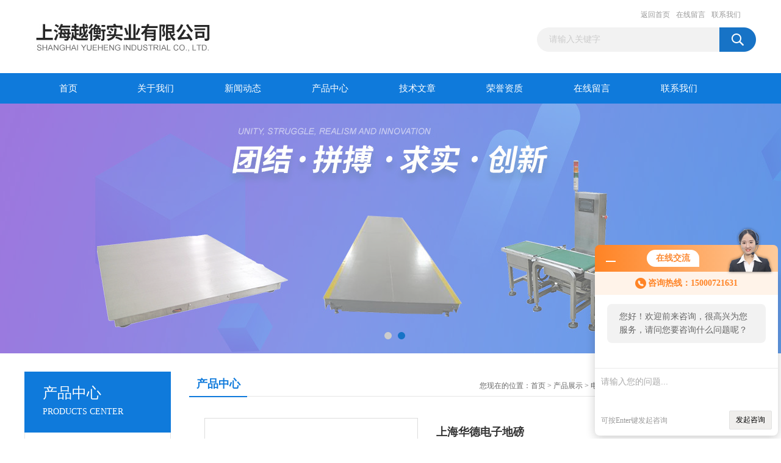

--- FILE ---
content_type: text/html; charset=utf-8
request_url: http://www.yuehengsh.com/JZ_shyitai-Products-6071558/
body_size: 9163
content:
<!DOCTYPE html PUBLIC "-//W3C//DTD XHTML 1.0 Transitional//EN" "http://www.w3.org/TR/xhtml1/DTD/xhtml1-transitional.dtd">
<html xmlns="http://www.w3.org/1999/xhtml">
<head>
<meta http-equiv="Content-Type" content="text/html; charset=utf-8" />
<TITLE>上海华德电子地磅SCS-上海越衡实业有限公司</TITLE>
<META NAME="Keywords" CONTENT="上海华德电子地磅">
<META NAME="Description" CONTENT="上海越衡实业有限公司所提供的SCS上海华德电子地磅质量可靠、规格齐全,上海越衡实业有限公司不仅具有专业的技术水平,更有良好的售后服务和优质的解决方案,欢迎您来电咨询此产品具体参数及价格等详细信息！">
<link href="/Skins/217772/css/css.css" rel="stylesheet" type="text/css" />
<script type="text/javascript" src="/Skins/217772/js/jquery.pack.js"></script>
<script type="text/javascript" src="/Skins/217772/js/jquery.SuperSlide.js"></script>

<script type="application/ld+json">
{
"@context": "https://ziyuan.baidu.com/contexts/cambrian.jsonld",
"@id": "http://www.yuehengsh.com/JZ_shyitai-Products-6071558/",
"title": "上海华德电子地磅SCS",
"pubDate": "2021-05-21T17:48:41",
"upDate": "2025-05-18T18:03:17"
    }</script>
<script type="text/javascript" src="/ajax/common.ashx"></script>
<script src="/ajax/NewPersonalStyle.Classes.SendMSG,NewPersonalStyle.ashx" type="text/javascript"></script>
<script type="text/javascript">
var viewNames = "";
var cookieArr = document.cookie.match(new RegExp("ViewNames" + "=[_0-9]*", "gi"));
if (cookieArr != null && cookieArr.length > 0) {
   var cookieVal = cookieArr[0].split("=");
    if (cookieVal[0] == "ViewNames") {
        viewNames = unescape(cookieVal[1]);
    }
}
if (viewNames == "") {
    var exp = new Date();
    exp.setTime(exp.getTime() + 7 * 24 * 60 * 60 * 1000);
    viewNames = new Date().valueOf() + "_" + Math.round(Math.random() * 1000 + 1000);
    document.cookie = "ViewNames" + "=" + escape(viewNames) + "; expires" + "=" + exp.toGMTString();
}
SendMSG.ToSaveViewLog("6071558", "ProductsInfo",viewNames, function() {});
</script>
<script language="javaScript" src="/js/JSChat.js"></script><script language="javaScript">function ChatBoxClickGXH() { DoChatBoxClickGXH('http://chat.foodjx.com',238456) }</script><script>!window.jQuery && document.write('<script src="https://public.mtnets.com/Plugins/jQuery/2.2.4/jquery-2.2.4.min.js">'+'</scr'+'ipt>');</script><script type="text/javascript" src="http://chat.foodjx.com/chat/KFCenterBox/217772"></script><script type="text/javascript" src="http://chat.foodjx.com/chat/KFLeftBox/217772"></script><script>
(function(){
var bp = document.createElement('script');
var curProtocol = window.location.protocol.split(':')[0];
if (curProtocol === 'https') {
bp.src = 'https://zz.bdstatic.com/linksubmit/push.js';
}
else {
bp.src = 'http://push.zhanzhang.baidu.com/push.js';
}
var s = document.getElementsByTagName("script")[0];
s.parentNode.insertBefore(bp, s);
})();
</script>
</head>
<body>
<div id="header_box">
  <div id="header">
    <div class="logo"><a href="/"><img src="/Skins/217772/images/logo.jpg" border="0" /></a></div>
    <div class="top_right">
      <div class="top_nav"><a href="/">返回首页</a> <a href="/order.html">在线留言</a> <a href="/contact.html">联系我们</a></div>
      <div id="search">
                    <form id="form1" name="form1" method="post" onsubmit="return checkFrom(this);" action="/products.html">
                    <input name="keyword" type="text" class="ss_input"onfocus="if (value =='请输入关键字'){value =''}" onblur="if (value =='')" value="请输入关键字"  />
                    <input name="" type="submit" class="ss_an" value="" />
                    </form>
                    
                    
                </div>
    </div>
  </div>
</div>
<div id="nav_box">
  <ul id="nav">
    <li><a href="/">首页</a></li>
    <li><a href="/aboutus.html" rel="nofollow">关于我们</a> </li>
    <li><a href="/news.html">新闻动态</a></li>
    <li><a href="/products.html">产品中心</a></li>
    <li><a href="/article.html">技术文章</a></li>
    <li><a href="/honor.html"rel="nofollow">荣誉资质</a></li>
    <li><a href="/order.html">在线留言</a></li>
    <li class="no_x"><a href="/contact.html"rel="nofollow">联系我们</a></li>
  </ul> 
</div>
<script src="http://www.foodjx.com/mystat.aspx?u=JZ_shyitai"></script>
<div id="banner_big">
  <div class="picBtnLeft">
    <!--数字按钮-->
    <div class="hd"><ul><li></li><li></li></ul></div>
    <div class="bd">
      <ul>
        <li>
          <div class="bg"></div>
          <div class="pic"><a href="/products.html"><img src="/Skins/217772/images/ba1.jpg"/></a></div>
          <div class="title"><a></a></div>
        </li>
        <li>
          <div class="bg"></div>
          <div class="pic"><a href="/products.html"><img src="/Skins/217772/images/ba2.jpg"/></a></div>
          <div class="title"><a></a></div>
        </li>
      </ul>
    </div>
  </div>
  <script type="text/javascript">jQuery("#banner_big .picBtnLeft").slide({ mainCell:".bd ul",autoPlay:true });</script>
</div>
<div id="content_top">
  <div id="ny_content">
    <div class="ny_left">
      <div class="zc_l fl">
			<div class="menu_top"><span>产品中心</span><p>PRODUCTS CENTER</p></div>
            <ul class="pro_menu">
             
              <li><a href="/JZ_shyitai-ParentList-736055/" title="电子地磅秤" onmouseover="showsubmenu('电子地磅秤')">电子地磅秤</a></li>
              <div id="submenu_电子地磅秤" style="display:none">
               <dl>
                  
                     <dd><a href="/JZ_shyitai-SonList-736087/" title="电子地磅称">电子地磅称</a></dd>
                   
                     <dd><a href="/JZ_shyitai-SonList-736086/" title="不锈钢小地磅">不锈钢小地磅</a></dd>
                   
                     <dd><a href="/JZ_shyitai-SonList-736085/" title="反应釜平台秤">反应釜平台秤</a></dd>
                   
                     <dd><a href="/JZ_shyitai-SonList-736084/" title="便携分体式条形电子地磅">便携分体式条形电子地磅</a></dd>
                   
                     <dd><a href="/JZ_shyitai-SonList-736083/" title="牲畜电子地磅">牲畜电子地磅</a></dd>
                   
                     <dd><a href="/JZ_shyitai-SonList-736082/" title="钢瓶电子地磅">钢瓶电子地磅</a></dd>
                   
                     <dd><a href="/JZ_shyitai-SonList-736081/" title="U型电子地磅">U型电子地磅</a></dd>
                   
                     <dd><a href="/JZ_shyitai-SonList-736077/" title="不锈钢电子地磅">不锈钢电子地磅</a></dd>
                   
                     <dd><a href="/JZ_shyitai-SonList-736076/" title="可移动电子地磅">可移动电子地磅</a></dd>
                   
                     <dd><a href="/JZ_shyitai-SonList-736075/" title="防爆电子地磅">防爆电子地磅</a></dd>
                   
                     <dd><a href="/JZ_shyitai-SonList-736074/" title="防水防腐电子地磅">防水防腐电子地磅</a></dd>
                   
                     <dd><a href="/JZ_shyitai-SonList-736073/" title="带斜坡电子地磅">带斜坡电子地磅</a></dd>
                   
                     <dd><a href="/JZ_shyitai-SonList-736072/" title="单层电子地磅">单层电子地磅</a></dd>
                   
                     <dd><a href="/JZ_shyitai-SonList-736071/" title="缓冲电子地磅">缓冲电子地磅</a></dd>
                   
                 </dl>
               </div>
              
              <li><a href="/products.html">查看更多</a></li>
           </ul>
		</div>
    </div>
    <div class="ny_right">
      <div id="ny_bt"><b>产品中心</b><span>您现在的位置：<a href="/">首页</a> > <a href="/products.html">产品展示</a> > <a href="/JZ_shyitai-ParentList-736055/">电子地磅秤</a> > <a href="/JZ_shyitai-SonList-736087/"><strong>电子地磅称</strong></a> > SCS上海华德电子地磅</span></div>
      <div id="ny_con">
        <div id="nr_main_box">
          <div id="pro_detail_box01"><!--产品图片和基本资料-->
            <div id="pro_detail_text"><!--产品基本信息-->
              <h1>上海华德电子地磅</h1>
              <div class="pro_ms">
                <p class="gxsj">更新时间：2025-05-18</p>
                <h2 class="bt">简要描述：</h2>
                 <p class="xqms">型号：XK3150</br>量程：600kg  1吨  2吨 3吨 5吨 10吨 15吨 20吨 25吨30吨 50吨 </br>尺寸：0.8X0.8  0.8X1   1X1  1.2X1  1.2X1.2  1.2X1.5  1.5X1.5  1.5X2</br>      1.5X2.5  2X2.5  2X2  2X3  2X5</p>
              </div>
              <div class="c_prodetail">
                <p><img src="/Skins/217772/images/pro_arr_tel.gif" />&nbsp;&nbsp;免费咨询：021-58972770-807/15000721631</p>
                <p><a href="mailto:1759548111@qq.com"><img src="/Skins/217772/images/pro_arr_email.gif"/>&nbsp;&nbsp;发邮件给我们：1759548111@qq.com</a></p>
                
                <div id="clear"></div>
              </div>
            </div><!--产品基本信息-->
            <div id="preview">
                <div class="proimg_xq"><a href="http://img42.foodjx.com/gxhpic_65b2f1155a/4fe8fbf0276cc502bae16169a51e17b709201d3c6797e2479dfdf98cb422758cfb5da692b5af0796.jpg"  title=""  class="xqimg"><img src="http://img42.foodjx.com/gxhpic_65b2f1155a/4fe8fbf0276cc502bae16169a51e17b709201d3c6797e2479dfdf98cb422758cfb5da692b5af0796.jpg"/></a></div>
            
            </div><!--产品图片-->
          </div> <!--产品图片和基本资料 END-->
          <div id="clear"></div>
          <div id="ny_pro_box02"><!--商品介绍、详细参数、售后服务-->
            <div id="con"><!--TAB切换 BOX-->
              <ul id="tags"><!--TAB 标题切换-->
                <li class=selectTag><a onmouseover="selectTag('tagContent0',this)" href="javascript:void(0)"onFocus="this.blur()">产品介绍</a> </li>
                <li><a onmouseover="selectTag('tagContent1',this)" href="javascript:void(0)"onFocus="this.blur()">相关产品</a> </li>
                <li><a onmouseover="selectTag('tagContent2',this)" href="javascript:void(0)"onFocus="this.blur()">留言询价</a> </li>
              </ul><!--TAB 标题切换 END-->
              <div id=tagContent><!--内容-->
                <div class="tagContent selectTag" id=tagContent0><p class="p0" style="margin-top: 0pt; margin-bottom: 0pt; line-height: 12pt; text-align: left"><span><span class="15" style="font-weight: bold; font-size: 12pt; color: rgb（0,0,255）; font-family: '宋体'; text-decoration: underline; mso-spacerun: 'yes'">电子地磅</span></span><span style="font-weight: bold; font-size: 12pt; color: rgb（51,51,51）; font-family: '宋体'; mso-spacerun: 'yes'"><o:p></o:p></span></p><p class="p0" style="margin-top: 0pt; margin-bottom: 0pt; line-height: 12pt; text-align: left"><span style="font-size: 12pt; color: rgb（51,51,51）; font-family: '宋体'; mso-spacerun: 'yes'">1.<font face="宋体">面以实厚为</font><font face="Times New Roman">5</font></span><span style="font-size: 12pt; color: rgb（51,51,51）; font-family: 'Times New Roman'; mso-spacerun: 'yes'">mm</span><span style="font-size: 12pt; color: rgb（51,51,51）; font-family: '宋体'; mso-spacerun: 'yes'">的花纹碳钢材质及碳钢骨架为基础</span><span style="font-size: 12pt; color: rgb（51,51,51）; font-family: 'Times New Roman'; mso-spacerun: 'yes'">,</span><span style="font-size: 12pt; color: rgb（51,51,51）; font-family: '宋体'; mso-spacerun: 'yes'">坚固耐用。</span><span style="font-size: 12pt; color: rgb（51,51,51）; font-family: 'Times New Roman'; mso-spacerun: 'yes'"><o:p></o:p></span></p><p class="p0" style="margin-top: 0pt; margin-bottom: 0pt; line-height: 12pt; text-align: left"><span style="font-size: 12pt; color: rgb（51,51,51）; font-family: '宋体'; mso-spacerun: 'yes'">2.<font face="宋体">标准型结构</font></span><span style="font-size: 12pt; color: rgb（51,51,51）; font-family: 'Times New Roman'; mso-spacerun: 'yes'">,</span><span style="font-size: 12pt; color: rgb（51,51,51）; font-family: '宋体'; mso-spacerun: 'yes'">附有</span><span style="font-size: 12pt; color: rgb（51,51,51）; font-family: 'Times New Roman'; mso-spacerun: 'yes'">4</span><span style="font-size: 12pt; color: rgb（51,51,51）; font-family: '宋体'; mso-spacerun: 'yes'">组可调式支脚，安装方便。</span><span style="font-size: 12pt; color: rgb（51,51,51）; font-family: 'Times New Roman'; mso-spacerun: 'yes'"><o:p></o:p></span></p><p class="p0" style="margin-top: 0pt; margin-bottom: 0pt; line-height: 12pt; text-align: left"><span style="font-size: 12pt; color: rgb（51,51,51）; font-family: '宋体'; mso-spacerun: 'yes'">3.<font face="宋体">以</font></span><span style="font-size: 12pt; color: rgb（51,51,51）; font-family: 'Times New Roman'; mso-spacerun: 'yes'">IP67</span><span style="font-size: 12pt; color: rgb（51,51,51）; font-family: '宋体'; mso-spacerun: 'yes'">防水连接盒（</span><span style="font-size: 12pt; color: rgb（51,51,51）; font-family: 'Times New Roman'; mso-spacerun: 'yes'">Junc</span><span style="font-size: 12pt; color: rgb（51,51,51）; font-family: '宋体'; mso-spacerun: 'yes'">吨</span><span style="font-size: 12pt; color: rgb（51,51,51）; font-family: 'Times New Roman'; mso-spacerun: 'yes'">ion&nbsp;Box</span><span style="font-size: 12pt; color: rgb（51,51,51）; font-family: '宋体'; mso-spacerun: 'yes'">）连接</span><span style="font-size: 12pt; color: rgb（51,51,51）; font-family: 'Times New Roman'; mso-spacerun: 'yes'">4</span><span style="font-size: 12pt; color: rgb（51,51,51）; font-family: '宋体'; mso-spacerun: 'yes'">颗高精度感应器使用。</span><span style="font-size: 12pt; color: rgb（51,51,51）; font-family: 'Times New Roman'; mso-spacerun: 'yes'"><o:p></o:p></span></p><p class="p0" style="margin-top: 0pt; margin-bottom: 0pt; line-height: 12pt; text-align: left"><span style="font-size: 12pt; color: rgb（51,51,51）; font-family: '宋体'; mso-spacerun: 'yes'">4.<font face="宋体">可轻易的与重量控制显示器连接使用</font></span><span style="font-size: 12pt; color: rgb（51,51,51）; font-family: 'Times New Roman'; mso-spacerun: 'yes'">,</span><span style="font-size: 12pt; color: rgb（51,51,51）; font-family: '宋体'; mso-spacerun: 'yes'">以读取重量数据及启动其它功能。</span><span style="font-size: 12pt; color: rgb（51,51,51）; font-family: 'Times New Roman'; mso-spacerun: 'yes'"><o:p></o:p></span></p><p class="p0" style="margin-top: 0pt; margin-bottom: 0pt; line-height: 12pt; text-align: left"><span style="font-size: 12pt; color: rgb（51,51,51）; font-family: '宋体'; mso-spacerun: 'yes'">5.<font face="宋体">可以广泛应用于仓库、车间、货场、集贸市场。</font></span><span style="font-size: 12pt; color: rgb（51,51,51）; font-family: 'Times New Roman'; mso-spacerun: 'yes'"><o:p></o:p></span></p><p class="p0" style="margin-top: 0pt; margin-bottom: 0pt; line-height: 12pt; text-align: left"><span style="font-size: 12pt; color: rgb（51,51,51）; font-family: '宋体'; mso-spacerun: 'yes'">6.<font face="宋体">单一窗口红色灯管显示，可在多种不同的作业环境中方便使用清晰易读。</font></span><span style="font-size: 12pt; color: rgb（51,51,51）; font-family: 'Times New Roman'; mso-spacerun: 'yes'"><o:p></o:p></span></p><p class="p0" style="margin-top: 0pt; margin-bottom: 0pt; line-height: 12pt; text-align: left"><span style="font-size: 12pt; color: rgb（51,51,51）; font-family: '宋体'; mso-spacerun: 'yes'">7.<font face="宋体">自动零点记忆</font></span><span style="font-size: 12pt; color: rgb（51,51,51）; font-family: 'Times New Roman'; mso-spacerun: 'yes'">,</span><span style="font-size: 12pt; color: rgb（51,51,51）; font-family: '宋体'; mso-spacerun: 'yes'">全扣重及重量累计功能。</span><span style="font-size: 12pt; color: rgb（51,51,51）; font-family: 'Times New Roman'; mso-spacerun: 'yes'"><o:p></o:p></span></p><p class="p0" style="margin-top: 0pt; margin-bottom: 0pt; line-height: 12pt; text-align: left"><span style="font-size: 12pt; color: rgb（51,51,51）; font-family: '宋体'; mso-spacerun: 'yes'">8.<font face="宋体">整体表面化学工艺处理，美观、抗腐蚀</font></span><span style="font-size: 12pt; color: rgb（51,51,51）; font-family: 'Times New Roman'; mso-spacerun: 'yes'">,</span><span style="font-size: 12pt; color: rgb（51,51,51）; font-family: '宋体'; mso-spacerun: 'yes'">喷涂台面，清洁耐用。</span><span style="font-size: 12pt; color: rgb（51,51,51）; font-family: 'Times New Roman'; mso-spacerun: 'yes'"><o:p></o:p></span></p><p class="p0" style="margin-top: 0pt; margin-bottom: 0pt; line-height: 12pt; text-align: left"><span style="font-size: 12pt; color: rgb（51,51,51）; font-family: '宋体'; mso-spacerun: 'yes'">9.<font face="宋体">和其他电子秤产品类似，该</font></span><span><span class="15" style="font-weight: bold; font-size: 12pt; color: rgb（0,0,255）; font-family: '宋体'; text-decoration: underline; mso-spacerun: 'yes'">地磅</span></span><span style="font-size: 12pt; color: rgb（51,51,51）; font-family: '宋体'; mso-spacerun: 'yes'">简易校正</span><span style="font-size: 12pt; color: rgb（51,51,51）; font-family: 'Times New Roman'; mso-spacerun: 'yes'">,</span><span style="font-size: 12pt; color: rgb（51,51,51）; font-family: '宋体'; mso-spacerun: 'yes'">交直流两用</span><span style="font-size: 12pt; color: rgb（51,51,51）; font-family: 'Times New Roman'; mso-spacerun: 'yes'">,</span><span style="font-size: 12pt; color: rgb（51,51,51）; font-family: '宋体'; mso-spacerun: 'yes'">由于*设计，功耗低。</span><span style="font-size: 12pt; color: rgb（51,51,51）; font-family: 'Times New Roman'; mso-spacerun: 'yes'"><o:p></o:p></span></p><p class="p0" style="margin-top: 0pt; margin-bottom: 0pt; line-height: 12pt; text-align: left"><span style="font-size: 12pt; color: rgb（51,51,51）; font-family: '宋体'; mso-spacerun: 'yes'">10.<font face="宋体">可连结</font></span><span style="font-size: 12pt; color: rgb（51,51,51）; font-family: 'Times New Roman'; mso-spacerun: 'yes'">RS232</span><span style="font-size: 12pt; color: rgb（51,51,51）; font-family: '宋体'; mso-spacerun: 'yes'">接口或直接连接打印机界面。</span><span style="font-size: 12pt; color: rgb（51,51,51）; font-family: 'Times New Roman'; mso-spacerun: 'yes'">（</span><span style="font-size: 12pt; color: rgb（51,51,51）; font-family: '宋体'; mso-spacerun: 'yes'">选配</span><span style="font-size: 12pt; color: rgb（51,51,51）; font-family: 'Times New Roman'; mso-spacerun: 'yes'">）</span><span style="font-size: 12pt; color: rgb（51,51,51）; font-family: 'Times New Roman'; mso-spacerun: 'yes'"><o:p></o:p></span></p><p class="p0" style="margin-top: 0pt; margin-bottom: 0pt; line-height: 12pt; text-align: left"><span style="font-size: 12pt; color: rgb（51,51,51）; font-family: '宋体'; mso-spacerun: 'yes'">11.<font face="宋体">连结</font></span><span style="font-size: 12pt; color: rgb（51,51,51）; font-family: 'Times New Roman'; mso-spacerun: 'yes'">10&nbsp;</span><span style="font-size: 12pt; color: rgb（51,51,51）; font-family: '宋体'; mso-spacerun: 'yes'">公尺内之远程显示。</span><span style="font-size: 12pt; color: rgb（51,51,51）; font-family: 'Times New Roman'; mso-spacerun: 'yes'"><o:p></o:p></span></p><p class="p0" style="margin-top: 0pt; margin-bottom: 0pt; line-height: 12pt; text-align: left"><span style="font-size: 12pt; color: rgb（51,51,51）; font-family: '宋体'; mso-spacerun: 'yes'">12.<font face="宋体">机自动归零，操作简单、方便</font></span><span style="font-size: 12pt; color: rgb（51,51,51）; font-family: '宋体'; mso-spacerun: 'yes'"><o:p></o:p></span></p><p class="p0" style="margin-top: 0pt; margin-bottom: 0pt; line-height: 12pt; text-align: left"><span><span class="15" style="font-weight: bold; font-size: 12pt; color: rgb（0,0,255）; font-family: '宋体'; text-decoration: underline; mso-spacerun: 'yes'">电子地磅</span></span><span style="font-size: 12pt; color: rgb（51,51,51）; font-family: '宋体'; mso-spacerun: 'yes'">规格参数如下：</span><span style="font-size: 12pt; color: rgb（51,51,51）; font-family: '宋体'; mso-spacerun: 'yes'"><o:p></o:p></span></p><p class="p0" style="margin-top: 0pt; margin-bottom: 0pt; line-height: 12pt; text-align: left"><span style="font-size: 12pt; color: rgb（51,51,51）; font-family: '宋体'; mso-spacerun: 'yes'">型号：<font face="Times New Roman">XK3150</font></span><span style="font-size: 12pt; color: rgb（51,51,51）; font-family: '宋体'; mso-spacerun: 'yes'"> </span><span style="font-size: 12pt; color: rgb（51,51,51）; font-family: '宋体'; mso-spacerun: 'yes'"><o:p></o:p></span></p><p class="p0" style="margin-top: 0pt; margin-bottom: 0pt; line-height: 12pt; text-align: left"><span style="font-size: 12pt; color: rgb（51,51,51）; font-family: '宋体'; mso-spacerun: 'yes'">量程：<font face="Times New Roman">600kg&nbsp;&nbsp;1</font><font face="宋体">吨&nbsp;&nbsp;</font><font face="Times New Roman">2</font><font face="宋体">吨&nbsp;</font><font face="Times New Roman">3</font><font face="宋体">吨&nbsp;</font><font face="Times New Roman">5</font><font face="宋体">吨&nbsp;</font><font face="Times New Roman">10</font><font face="宋体">吨&nbsp;</font><font face="Times New Roman">15</font><font face="宋体">吨&nbsp;</font><font face="Times New Roman">20</font><font face="宋体">吨&nbsp;</font><font face="Times New Roman">25</font><font face="宋体">吨</font><font face="Times New Roman">30</font><font face="宋体">吨&nbsp;</font><font face="Times New Roman">50</font><font face="宋体">吨&nbsp;</font></span><span style="font-size: 12pt; color: rgb（51,51,51）; font-family: '宋体'; mso-spacerun: 'yes'"><o:p></o:p></span></p><p class="p0" style="margin-top: 0pt; margin-bottom: 0pt; line-height: 12pt; text-align: left"><span style="font-size: 12pt; color: rgb（51,51,51）; font-family: '宋体'; mso-spacerun: 'yes'">尺寸：<font face="Times New Roman">0.8X0.8&nbsp;&nbsp;0.8X1&nbsp;&nbsp;&nbsp;1X1&nbsp;&nbsp;1.2X1&nbsp;&nbsp;1.2X1.2&nbsp;&nbsp;1.2X1.5&nbsp;&nbsp;1.5X1.5&nbsp;&nbsp;1.5X2</font></span><span style="font-size: 12pt; color: rgb（51,51,51）; font-family: '宋体'; mso-spacerun: 'yes'"><o:p></o:p></span></p><p class="p0" style="margin-top: 0pt; margin-bottom: 0pt; line-height: 12pt; text-align: left"><span style="font-size: 12pt; color: rgb（51,51,51）; font-family: '宋体'; mso-spacerun: 'yes'">&nbsp;&nbsp;&nbsp;&nbsp;&nbsp;&nbsp;1.5X2.5&nbsp;&nbsp;2X2.5&nbsp;&nbsp;2X2&nbsp;&nbsp;2X3&nbsp;&nbsp;2X5&nbsp;&nbsp;</span><span style="font-size: 12pt; color: rgb（51,51,51）; font-family: '宋体'; mso-spacerun: 'yes'"><o:p></o:p></span></p><p class="p0" style="margin-top: 0pt; margin-bottom: 0pt; line-height: 12pt; text-align: left"><span style="font-size: 12pt; color: rgb（51,51,51）; font-family: '宋体'; mso-spacerun: 'yes'"><o:p></o:p></span></p><p class="p0" style="margin-top: 0pt; margin-bottom: 0pt; line-height: 12pt; text-align: left"><span style="font-size: 12pt; font-family: '宋体'; mso-spacerun: 'yes'">上海越衡实业有限公司有着十余年的生产经验，专业的销售人员及开发人员，欢迎选购水分测定仪</span><span style="font-size: 12pt; color: rgb（0,0,0）; font-family: 'Times New Roman'; mso-spacerun: 'yes'">,</span><span style="font-size: 12pt; color: rgb（0,0,0）; font-family: '宋体'; mso-spacerun: 'yes'">酸度计</span><span style="font-size: 12pt; color: rgb（0,0,0）; font-family: 'Times New Roman'; mso-spacerun: 'yes'">,</span><span style="font-size: 12pt; color: rgb（0,0,0）; font-family: '宋体'; mso-spacerun: 'yes'">光度计</span><span style="font-size: 12pt; color: rgb（0,0,0）; font-family: 'Times New Roman'; mso-spacerun: 'yes'">,</span><span style="font-size: 12pt; color: rgb（0,0,0）; font-family: '宋体'; mso-spacerun: 'yes'">电子分析天平</span><span style="font-size: 12pt; color: rgb（0,0,0）; font-family: 'Times New Roman'; mso-spacerun: 'yes'">,</span><span style="font-size: 12pt; color: rgb（0,0,0）; font-family: '宋体'; mso-spacerun: 'yes'">电子地磅</span><span style="font-size: 12pt; color: rgb（0,0,0）; font-family: 'Times New Roman'; mso-spacerun: 'yes'">,</span><span style="font-size: 12pt; color: rgb（0,0,0）; font-family: '宋体'; mso-spacerun: 'yes'">电子叉车秤</span><span style="font-size: 12pt; color: rgb（0,0,0）; font-family: 'Times New Roman'; mso-spacerun: 'yes'">,</span><span style="font-size: 12pt; color: rgb（0,0,0）; font-family: '宋体'; mso-spacerun: 'yes'">电子吊磅</span><span style="font-size: 12pt; color: rgb（0,0,0）; font-family: 'Times New Roman'; mso-spacerun: 'yes'">,</span><span style="font-size: 12pt; color: rgb（0,0,0）; font-family: '宋体'; mso-spacerun: 'yes'">电子吊钩秤</span><span style="font-size: 12pt; color: rgb（0,0,0）; font-family: 'Times New Roman'; mso-spacerun: 'yes'">,</span><span style="font-size: 12pt; color: rgb（0,0,0）; font-family: '宋体'; mso-spacerun: 'yes'">电子平台秤</span><span style="font-size: 12pt; color: rgb（0,0,0）; font-family: 'Times New Roman'; mso-spacerun: 'yes'">,</span><span style="font-size: 12pt; color: rgb（0,0,0）; font-family: '宋体'; mso-spacerun: 'yes'">液压搬运车电子秤</span><span style="font-size: 12pt; font-family: '宋体'; mso-spacerun: 'yes'">，免费送货上门，免费安装调试，免费提供</span><span style="font-size: 12pt; font-family: 'Arial'; mso-spacerun: 'yes'">1</span><span style="font-size: 12pt; font-family: '宋体'; mso-spacerun: 'yes'">年保修。</span><span style="font-size: 12pt; font-family: '宋体'; mso-spacerun: 'yes'"><o:p></o:p></span></p><p class="p0" style="margin-top: 0pt; margin-bottom: 0pt; line-height: 12pt; text-align: left"><span style="font-size: 12pt; font-family: '宋体'; mso-spacerun: 'yes'">售后服务：</span><span style="font-size: 12pt; font-family: 'Arial'; mso-spacerun: 'yes'"><br /></span><span style="font-size: 12pt; font-family: '宋体'; mso-spacerun: 'yes'">　　我们拥有专业的技术人员从事各类计量衡器／仪器的技术维修服务，并建立了专门的维修服务队伍，能提供给客户更好更及时的维修和售后服务。</span><span style="font-size: 12pt; font-family: 'Arial'; mso-spacerun: 'yes'"><br /></span><span style="font-size: 12pt; font-family: 'Arial'; mso-spacerun: 'yes'"><br /></span><span style="font-size: 12pt; font-family: '宋体'; mso-spacerun: 'yes'">　　服务内容如下：</span><span style="font-size: 12pt; font-family: 'Arial'; mso-spacerun: 'yes'"><br /></span><span style="font-size: 12pt; font-family: 'Arial'; mso-spacerun: 'yes'">1</span><span style="font-size: 12pt; font-family: '宋体'; mso-spacerun: 'yes'">、上海附近地区</span><span style="font-size: 12pt; font-family: 'Arial'; mso-spacerun: 'yes'">48</span><span style="font-size: 12pt; font-family: '宋体'; mso-spacerun: 'yes'">小时上门服务。</span><span style="font-size: 12pt; font-family: 'Arial'; mso-spacerun: 'yes'"><br /></span><span style="font-size: 12pt; font-family: 'Arial'; mso-spacerun: 'yes'">2</span><span style="font-size: 12pt; font-family: '宋体'; mso-spacerun: 'yes'">、自本公司购买的电子秤提供</span><span style="font-size: 12pt; font-family: 'Arial'; mso-spacerun: 'yes'">1</span><span style="font-size: 12pt; font-family: '宋体'; mso-spacerun: 'yes'">年的免费服务。</span><span style="font-size: 12pt; font-family: 'Arial'; mso-spacerun: 'yes'"><br /></span><span style="font-size: 12pt; font-family: 'Arial'; mso-spacerun: 'yes'">3</span><span style="font-size: 12pt; font-family: '宋体'; mso-spacerun: 'yes'">、维修各品牌各类型的电子秤（桌秤、台秤、天平、叉车秤、吊秤、地磅、汽车衡、计数秤、打印秤等）及代客校正服务。</span><span style="font-size: 12pt; font-family: 'Arial'; mso-spacerun: 'yes'"><br /></span><span style="font-size: 12pt; font-family: 'Arial'; mso-spacerun: 'yes'">4</span><span style="font-size: 12pt; font-family: '宋体'; mso-spacerun: 'yes'">、提供传感器、电池、转换电源及显示器等配件的更换。</span><span style="font-size: 12pt; font-family: 'Arial'; mso-spacerun: 'yes'"><br /></span><span style="font-size: 12pt; font-family: 'Arial'; mso-spacerun: 'yes'">5</span><span style="font-size: 12pt; font-family: '宋体'; mso-spacerun: 'yes'">、设计安装机械秤、改装电子秤，如：台秤、汽车衡机改电，根据客户要求开发各种非标台秤、叉车秤、地磅等。</span></p><!--EndFragment--></div><!--商品介绍 END-->
                <div class="tagContent" id=tagContent1><!--详细参数-->
                  <ul class="xgcp">
                    
                    
                    <li><a href="/JZ_shyitai-Products-6594623/" target="_blank">SCS可加斜坡10吨防爆磅秤 2*4米10t防爆地磅</a></li>
                    
                    <li><a href="/JZ_shyitai-Products-6071631/" target="_blank">SCS5吨电子地磅秤，平台称</a></li>
                    
                    
                    
                    <li><a href="/JZ_shyitai-Products-6071630/" target="_blank">SCS电子地磅厂</a></li>
                    
                    <li><a href="/JZ_shyitai-Products-6071629/" target="_blank">SCS5吨电子地磅</a></li>
                    
                    
                    
                    <li><a href="/JZ_shyitai-Products-6071628/" target="_blank">SCS电子地磅</a></li>
                    
                    <li><a href="/JZ_shyitai-Products-6071627/" target="_blank">SCS2吨电子地磅秤</a></li>
                    
                    
                    
                    <li><a href="/JZ_shyitai-Products-6071626/" target="_blank">SCS5吨电子磅秤</a></li>
                    
                    <li><a href="/JZ_shyitai-Products-6071625/" target="_blank">XK31503T不锈钢电子地磅称</a></li>
                    
                    
                    
                    <li><a href="/JZ_shyitai-Products-6071624/" target="_blank">SCS3吨电子磅秤</a></li>
                    
                    <li><a href="/JZ_shyitai-Products-6071623/" target="_blank">SCS5吨带斜坡电子地磅</a></li>
                    
                    
                    
                    
                    
                    
                    
                    
                    
                    
                    
                    
                  </ul>
                </div><!--详细参数 END-->
                <div class="tagContent" id=tagContent2><link rel="stylesheet" type="text/css" href="/css/MessageBoard_style.css">
<script language="javascript" src="/skins/Scripts/order.js?v=20210318" type="text/javascript"></script>
<a name="order" id="order"></a>
<div class="ly_msg" id="ly_msg">
<form method="post" name="form2" id="form2">
	<h3>留言框  </h3>
	<ul>
		<li>
			<h4 class="xh">产品：</h4>
			<div class="msg_ipt1"><input class="textborder" size="30" name="Product" id="Product" value="上海华德电子地磅"  placeholder="请输入产品名称" /></div>
		</li>
		<li>
			<h4>您的单位：</h4>
			<div class="msg_ipt12"><input class="textborder" size="42" name="department" id="department"  placeholder="请输入您的单位名称" /></div>
		</li>
		<li>
			<h4 class="xh">您的姓名：</h4>
			<div class="msg_ipt1"><input class="textborder" size="16" name="yourname" id="yourname"  placeholder="请输入您的姓名"/></div>
		</li>
		<li>
			<h4 class="xh">联系电话：</h4>
			<div class="msg_ipt1"><input class="textborder" size="30" name="phone" id="phone"  placeholder="请输入您的联系电话"/></div>
		</li>
		<li>
			<h4>常用邮箱：</h4>
			<div class="msg_ipt12"><input class="textborder" size="30" name="email" id="email" placeholder="请输入您的常用邮箱"/></div>
		</li>
        <li>
			<h4>省份：</h4>
			<div class="msg_ipt12"><select id="selPvc" class="msg_option">
							<option value="0" selected="selected">请选择您所在的省份</option>
			 <option value="1">安徽</option> <option value="2">北京</option> <option value="3">福建</option> <option value="4">甘肃</option> <option value="5">广东</option> <option value="6">广西</option> <option value="7">贵州</option> <option value="8">海南</option> <option value="9">河北</option> <option value="10">河南</option> <option value="11">黑龙江</option> <option value="12">湖北</option> <option value="13">湖南</option> <option value="14">吉林</option> <option value="15">江苏</option> <option value="16">江西</option> <option value="17">辽宁</option> <option value="18">内蒙古</option> <option value="19">宁夏</option> <option value="20">青海</option> <option value="21">山东</option> <option value="22">山西</option> <option value="23">陕西</option> <option value="24">上海</option> <option value="25">四川</option> <option value="26">天津</option> <option value="27">新疆</option> <option value="28">西藏</option> <option value="29">云南</option> <option value="30">浙江</option> <option value="31">重庆</option> <option value="32">香港</option> <option value="33">澳门</option> <option value="34">中国台湾</option> <option value="35">国外</option>	
                             </select></div>
		</li>
		<li>
			<h4>详细地址：</h4>
			<div class="msg_ipt12"><input class="textborder" size="50" name="addr" id="addr" placeholder="请输入您的详细地址"/></div>
		</li>
		
        <li>
			<h4>补充说明：</h4>
			<div class="msg_ipt12 msg_ipt0"><textarea class="areatext" style="width:100%;" name="message" rows="8" cols="65" id="message"  placeholder="请输入您的任何要求、意见或建议"></textarea></div>
		</li>
		<li>
			<h4 class="xh">验证码：</h4>
			<div class="msg_ipt2">
            	<div class="c_yzm">
                    <input class="textborder" size="4" name="Vnum" id="Vnum"/>
                    <a href="javascript:void(0);" class="yzm_img"><img src="/Image.aspx" title="点击刷新验证码" onclick="this.src='/image.aspx?'+ Math.random();"  width="90" height="34" /></a>
                </div>
                <span>请输入计算结果（填写阿拉伯数字），如：三加四=7</span>
            </div>
		</li>
		<li>
			<h4></h4>
			<div class="msg_btn"><input type="button" onclick="return Validate();" value="提 交" name="ok"  class="msg_btn1"/><input type="reset" value="重 填" name="no" /></div>
		</li>
	</ul>	
    <input name="PvcKey" id="PvcHid" type="hidden" value="" />
</form>
</div>
</div><!--详细参数 END-->
              </div>
            </div><!--TAB 内容 end-->
          </div><!--商品介绍、详细参数、售后服务 END-->
          <div class="inside_newsthree">
            <p id="newsprev">上一篇：<b class="newsprev"><a href="/JZ_shyitai-Products-6071557/">上海5吨地磅秤价格 电子地秤,【电子地秤超*】</a></b></p>
            <p id="newsnext">下一篇：<b class="newsnext"><a href="/JZ_shyitai-Products-6071559/">SCS上海凯士电子地磅</a></b></p>
            <span><a href="/products.html">返回列表>></a></span>
          </div>
        </div>
      </div>
    </div>
  </div>
</div>
<div id="clear"></div>
<div class="db">
    <div class="db11">
         <div class="logo1"><a href="/"><img src="/Skins/217772/images/logo1.jpg" height="220" width="220" alt="上海越衡实业有限公司" title="上海越衡实业有限公司"></a></div>
         <div class="dbnr">
               <div class="dh">
                    <ul>
                        <li><a href="/" rel-"nofollow">网站首页</a></li>
                        <li><a href="/aboutus.html" rel="nofollow">关于我们</a></li>
                        <li><a href="/news.html" >新闻动态</a></li>
                        <li><a href="/products.html" >产品中心</a></li>
                        <li><a href="/article.html" >技术文章</a></li>
                        <li><a href="/honor.html" rel="nofollow">荣誉资质</a></li>
                        <li><a href="/order.html" rel="nofollow">在线留言</a></li>
                        <li><a href="/contact.html" rel="nofollow">联系我们</a></li>
                    </ul>
               </div>
                
                <div class="dblist">
                      <div class="dblx">
                       <p><b style="font-size:18px;">上海越衡实业有限公司</b></p>
                       <p>地址：上海市浦东新区川沙路3611号</p>
                       <p>主营产品：地磅、电子地磅秤、不锈钢地磅、防爆电子地磅、电子秤、吊秤、叉车秤、钢瓶秤、汽车衡。QQ群：478688427</p>
                       <p>版权所有：上海越衡实业有限公司&nbsp;&nbsp;备案号：<a target="_blank" href="http://beian.miit.gov.cn" >沪ICP备09058308号</a>&nbsp;&nbsp;总访问量：153761&nbsp;&nbsp;<a href="/sitemap.xml" target="_blank" rel="nofollow">站点地图</a>&nbsp;&nbsp;技术支持：<a href="http://www.foodjx.com" target="_blank" rel="nofollow">食品机械设备网</a>&nbsp;&nbsp;<a href="http://www.foodjx.com/login" target="_blank" rel="nofollow">管理登陆</a> <script type="text/javascript">var cnzz_protocol = (("https:" == document.location.protocol) ? " https://" : " http://");document.write(unescape("%3Cspan id='cnzz_stat_icon_1260707663'%3E%3C/span%3E%3Cscript src='" + cnzz_protocol + "s11.cnzz.com/stat.php%3Fid%3D1260707663%26show%3Dpic ' type='text/javascript'%3E%3C/script%3E"));</script>
					  </div>
                      <div align="center"><SCRIPT LANGUAGE="JavaScript" >
document.writeln("<a href='http://www.sgs.gov.cn/lz/licenseLink.do?method=licenceView&entyId=20120425113518194'><img src='/skins/217772/images/ico.gif' border=0></a>")</SCRIPT>
</div>
               </div>
                       
                </div>  
         </div>
    </div>
</div>

<div id="gxhxwtmobile" style="display:none;">15000721631</div>
<div class="qq_style01" id="kfFloatqq" style="display:none;">
	<div class="qq_style_l"></div>
    <div class="qq_style_r">
    	<div class="qq_r_up">
    		<div class="qq_r_tlt">QQ在线客服</div>
            <ul class="qq_list">
            	<li><a href="http://wpa.qq.com/msgrd?v=3&uin=1759548111&site=qq&menu=yes" target="_blank">客服1号</a></li>
            </ul>
        </div>
       <div class="qq_r_up1">
    		<div class="qq_r_tlt">联系方式</div>
            <p>15000721631</p>
        	<p>021-58972770-807/15000721631</p>
           
       </div>
        
    </div>
</div>
<script type="text/javascript" src="/skins/217772/js/qq.js"></script>
<script type="text/javascript" src="/Skins/217772/js/pt_js.js"></script>


 <script type='text/javascript' src='/js/VideoIfrmeReload.js?v=001'></script>
  
</html>
<script type="text/javascript">   
jQuery(document).ready(function(e) {
	jQuery("#tagContent0 table").each(function(index, element) {
        jQuery(this).attr('style', '');
    });
});
</script>
</body>